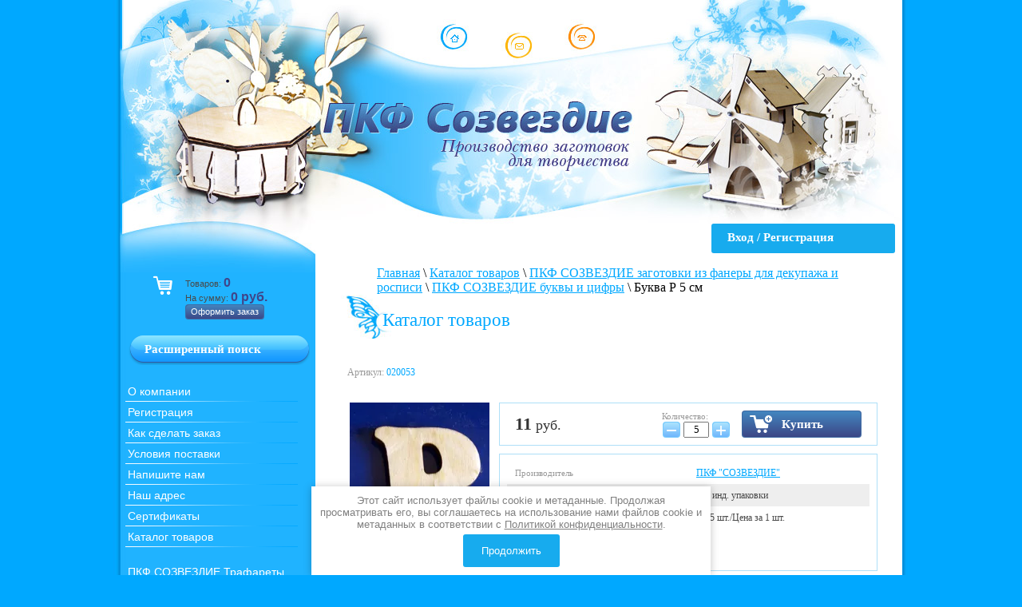

--- FILE ---
content_type: text/html; charset=utf-8
request_url: http://sozvezdie-toys.ru/internet-magazin/product/573232403
body_size: 15422
content:
<!doctype html>
<!--[if lt IE 7]> <html class="no-js lt-ie9 lt-ie8 lt-ie7" lang="ru"> <![endif]-->
<!--[if IE 7]> <html class="no-js lt-ie9 lt-ie8" lang="ru"> <![endif]-->
<!--[if IE 8]> <html class="no-js lt-ie9" lang="ru"> <![endif]-->
<!--[if gt IE 8]><!--> 
<html class="no-js" lang="ru"> <!--<![endif]-->
<head>
<meta name="robots" content="all" />
<meta http-equiv="Content-Type" content="text/html; charset=UTF-8" />
<meta name="description" content="Буква Р 5 см" />
<meta name="keywords" content="Буква Р 5 см" />
<meta name="SKYPE_TOOLBAR" content="SKYPE_TOOLBAR_PARSER_COMPATIBLE" />
<title>Буква Р 5 см</title>

<link href="/g/css/styles_articles_tpl.css" rel="stylesheet" type="text/css" />

<script type="text/javascript" src="/g/libs/jquery/1.10.2/jquery.min.js"></script>
<meta name="yandex-verification" content="fd628cb78a21231c" />
<meta name="google-site-verification" content="nSaTmzbgtHqwDV1WK86LGWL1s_6ffC5BREBgV7KnvOQ" />
<link rel='stylesheet' type='text/css' href='/shared/highslide-4.1.13/highslide.min.css'/>
<script type='text/javascript' src='/shared/highslide-4.1.13/highslide.packed.js'></script>
<script type='text/javascript'>
hs.graphicsDir = '/shared/highslide-4.1.13/graphics/';
hs.outlineType = null;
hs.showCredits = false;
hs.lang={cssDirection:'ltr',loadingText:'Загрузка...',loadingTitle:'Кликните чтобы отменить',focusTitle:'Нажмите чтобы перенести вперёд',fullExpandTitle:'Увеличить',fullExpandText:'Полноэкранный',previousText:'Предыдущий',previousTitle:'Назад (стрелка влево)',nextText:'Далее',nextTitle:'Далее (стрелка вправо)',moveTitle:'Передвинуть',moveText:'Передвинуть',closeText:'Закрыть',closeTitle:'Закрыть (Esc)',resizeTitle:'Восстановить размер',playText:'Слайд-шоу',playTitle:'Слайд-шоу (пробел)',pauseText:'Пауза',pauseTitle:'Приостановить слайд-шоу (пробел)',number:'Изображение %1/%2',restoreTitle:'Нажмите чтобы посмотреть картинку, используйте мышь для перетаскивания. Используйте клавиши вперёд и назад'};</script>

            <!-- 46b9544ffa2e5e73c3c971fe2ede35a5 -->
            <script src='/shared/s3/js/lang/ru.js'></script>
            <script src='/shared/s3/js/common.min.js'></script>
        <link rel='stylesheet' type='text/css' href='/shared/s3/css/calendar.css' />
<!--s3_require-->
<link rel="stylesheet" href="/g/basestyle/1.0.1/user/user.css" type="text/css"/>
<link rel="stylesheet" href="/g/basestyle/1.0.1/user/user.blue.css" type="text/css"/>
<script type="text/javascript" src="/g/basestyle/1.0.1/user/user.js" async></script>
<!--/s3_require-->

<script type="text/javascript">hs.transitions = ['expand', 'crossfade'];hs.outlineType = 'rounded-white';hs.fadeInOut = true;hs.dimmingOpacity = 0.75;</script>

<script src="/t/v550/images/printme.js" type="text/javascript"></script>

			
		
		
		
			<link rel="stylesheet" type="text/css" href="/g/shop2v2/default/css/theme.less.css">		
			<script type="text/javascript" src="/g/printme.js"></script>
		<script type="text/javascript" src="/g/shop2v2/default/js/tpl.js"></script>
		<script type="text/javascript" src="/g/shop2v2/default/js/baron.min.js"></script>
		
			<script type="text/javascript" src="/g/shop2v2/default/js/shop2.2.js"></script>
		
	<script type="text/javascript">shop2.init({"productRefs": {"72742603":{"individualnaa_upakovka":{"22865403":["90550203"]},"komplektacia":{"25067403":["90550203"]},"min_amount":{"5":["90550203"]}}},"apiHash": {"getPromoProducts":"0fa9387474607b0fcbce4efd3efbd39e","getSearchMatches":"8427cd96e166295f7ebb6f42610521a7","getFolderCustomFields":"1f6d67d30bca151ae0d44a8602266100","getProductListItem":"b370e019b8248a8ba1baa77142e5ccf9","cartAddItem":"bc4eb37a7ecb5c99112e04517cbe464c","cartRemoveItem":"05a820661bda35aa7b7041271a145866","cartUpdate":"9aea6a9654c6f566fbe9dc5207abd975","cartRemoveCoupon":"6d2800b49931159d67e3bd8df634290a","cartAddCoupon":"1f6ad4d95b2480a36511e4840005db6c","deliveryCalc":"4181f21de30878a9206b0268ac81a3a7","printOrder":"71df9464f7abae1ed1bf6155044e59a2","cancelOrder":"91ae8315e36e835c7cd69a9f56adf4c9","cancelOrderNotify":"af477281b01e2b0c65a809ee0f12a4f1","repeatOrder":"c8f0cfae323c8c613b229fbbccc765ed","paymentMethods":"4680fa0fb29b37f7617f7e4119dd870f","compare":"974b0b3fadbf5c323250b453a296f758"},"hash": null,"verId": 704108,"mode": "product","step": "","uri": "/internetmagazin","IMAGES_DIR": "/d/","my": {"list_picture_enlarge":true,"accessory":"\u0410\u043a\u0441\u0441\u0435\u0441\u0441\u0443\u0430\u0440\u044b","kit":"\u041a\u043e\u043c\u043f\u043b\u0435\u043a\u0442","recommend":"\u0420\u0435\u043a\u043e\u043c\u0435\u043d\u0434\u0443\u0435\u043c\u044b\u0435","similar":"\u041f\u043e\u0445\u043e\u0436\u0438\u0435","modification":"\u041c\u043e\u0434\u0438\u0444\u0438\u043a\u0430\u0446\u0438\u0438"},"shop2_cart_order_payments": 1,"cf_margin_price_enabled": 0,"maps_yandex_key":"","maps_google_key":""});</script>
<style type="text/css">.product-item-thumb {width: 190px;}.product-item-thumb .product-image, .product-item-simple .product-image {height: 190px;width: 190px;}.product-item-thumb .product-amount .amount-title {width: 94px;}.product-item-thumb .product-price {width: 140px;}.shop2-product .product-side-l {width: 180px;}.shop2-product .product-image {height: 180px;width: 180px;}.shop2-product .product-thumbnails li {width: 50px;height: 50px;}</style>

<link href="/t/v550/images/styles.css" rel="stylesheet" type="text/css" />

<script src="/t/v550/images/main.js"></script>

<!--[if lt IE 9]>
<script type="text/javascript" src="http://html5shim.googlecode.com/svn/trunk/html5.js" charset="utf-8"></script>
<![endif]-->
</head>
<body style="margin:0px; background-color:#00A8FF">
<table width="100%" border="0" cellspacing="0" cellpadding="0">
  <tr>
    <td background="/t/v550/images/left.jpg" style="background-repeat:repeat-y; background-position:right">&nbsp;</td>
    <td width="980" bgcolor="#FFFFFF"><table width="980" border="0" cellspacing="0" cellpadding="0">
      <tr>
        <td valign="top" background="/t/v550/images/picture_22.jpg"><table width="100%" border="0" cellspacing="0" cellpadding="0">
          <tr>
            <td><img src="/t/v550/images/menu_up.jpg" width="245" height="341"></td>
          </tr>
          <tr>
            <td align="left"><table width="0%" border="0" cellspacing="0" cellpadding="0">
            <tr>
            <td>
              <div id="shop2-cart-preview">
	<div class="shop2-block cart-preview">

			<p><span>Товаров:</span> <strong>0</strong></p>
			<p><span>На сумму:</span> <strong>0 руб.</strong></p>
			<div class="clear-container"></div>
			<p><a href="/internetmagazin/cart" class="order-btn">Оформить заказ</a></p>
            
		</div>
	</div>
</div><!-- Cart Preview -->                    	
	
<div class="shop2-block search-form ">
	<div class="block-title">
		<strong>Расширенный поиск</strong>
		<span>&nbsp;</span>
	</div>
	<div class="block-body">
		<form action="/internetmagazin/search" enctype="multipart/form-data">
			<input type="hidden" name="sort_by" value=""/>
			
							<div class="row">
					<div class="row-title">Цена (руб.):</div>
					<label><span>от</span>&nbsp;<input name="s[price][min]" type="text" size="5" class="small" value="" /></label>
					&nbsp;
					<label><span>до</span>&nbsp;<input name="s[price][max]" type="text" size="5" class="small" value="" /></label>
				</div>
			
							<div class="row">
					<label class="row-title" for="shop2-text">Название:</label>
					<input type="text" name="search_text" size="20" id="shop2-text"  value="" />
				</div>
			
							<div class="row">
					<label class="row-title" for="shop2-article">Артикул:</label>
					<input type="text" name="s[article]" id="shop2-article" value="" />
				</div>
			
			

			
							<div class="row">
					<div class="row-title">Выберите категорию:</div>
					<select name="s[folder_id]" id="s[folder_id]">
						<option value="">Все</option>
																																		<option value="129136203" >
									 ПКФ СОЗВЕЗДИЕ Трафареты пластиковые
								</option>
																												<option value="136683803" >
									 Чипборды
								</option>
																												<option value="22963702" >
									 Донышки для корзин
								</option>
																												<option value="53830603" >
									 ПКФ СОЗВЕЗДИЕ  заготовки из фанеры для декупажа и росписи
								</option>
																												<option value="53830803" >
									&raquo; ПКФ СОЗВЕЗДИЕ заготовки для часов
								</option>
																												<option value="53832003" >
									&raquo; ПКФ СОЗВЕЗДИЕ Шкатулки, комоды
								</option>
																												<option value="53831203" >
									&raquo; ПКФ СОЗВЕЗДИЕ чайные домики
								</option>
																												<option value="139268803" >
									&raquo; ПКФ СОЗВЕЗДИЕ Аксессуары для кухни
								</option>
																												<option value="53831403" >
									&raquo; ПКФ СОЗВЕЗДИЕ салфетницы
								</option>
																												<option value="53831603" >
									&raquo; ПКФ СОЗВЕЗДИЕ подставки под горячее
								</option>
																												<option value="53834803" >
									&raquo; ПКФ СОЗВЕЗДИЕ Доски разделочные и сувенирные
								</option>
																												<option value="53835803" >
									&raquo; ПКФ СОЗВЕЗДИЕ Полочки, подставки для кухни  (Заготовки для декупажа и росписи)
								</option>
																												<option value="53835603" >
									&raquo; ПКФ СОЗВЕЗДИЕ Подносы, корзинки, короба, ящики, конфетницы
								</option>
																												<option value="53836003" >
									&raquo; ПКФ СОЗВЕЗДИЕ Коробки для вина, бутылочницы (Заготовки для декупажа и росписи)
								</option>
																												<option value="53835203" >
									&raquo; ПКФ СОЗВЕЗДИЕ Вешалки
								</option>
																												<option value="69225203" >
									&raquo; ПКФ СОЗВЕЗДИЕ  Абажуры
								</option>
																												<option value="139193603" >
									&raquo; ПКФ СОЗВЕЗДИЕ Сборные модели
								</option>
																												<option value="139269003" >
									&raquo; Подставки под бижутерию, дамские аксессуары
								</option>
																												<option value="69225603" >
									&raquo; ПКФ СОЗВЕЗДИЕ Карандашницы, календари, канцелярские принадлежности
								</option>
																												<option value="53835003" >
									&raquo; ПКФ СОЗВЕЗДИЕ Ключницы
								</option>
																												<option value="139192003" >
									&raquo; ПКФ СОЗВЕЗДИЕ Топперы
								</option>
																												<option value="90624403" >
									&raquo; ПКФ СОЗВЕЗДИЕ Декоративные слова и надписи
								</option>
																												<option value="116875203" >
									&raquo; ПКФ СОЗВЕЗДИЕ Фоторамки
								</option>
																												<option value="139079403" >
									&raquo; ПКФ СОЗВЕЗДИЕ Коробочки, упаковка для подарков
								</option>
																												<option value="53834203" >
									&raquo; ПКФ СОЗВЕЗДИЕ панно
								</option>
																												<option value="138308003" >
									&raquo; ПКФ СОЗВЕЗДИЕ силуэты, подвески
								</option>
																												<option value="458952303" >
									&raquo;&raquo; Мыши
								</option>
																												<option value="138308203" >
									&raquo;&raquo; Кошки
								</option>
																												<option value="139119603" >
									&raquo;&raquo; Собаки
								</option>
																												<option value="138307403" >
									&raquo;&raquo; Лесные животные
								</option>
																												<option value="138307603" >
									&raquo;&raquo; Домашние животные
								</option>
																												<option value="139125203" >
									&raquo;&raquo; Лошади
								</option>
																												<option value="332994803" >
									&raquo;&raquo; Свинки
								</option>
																												<option value="139115403" >
									&raquo;&raquo; Животные Африки, Азии, Америки и др.
								</option>
																												<option value="139119803" >
									&raquo;&raquo; Обезьяны
								</option>
																												<option value="138307803" >
									&raquo;&raquo; Птицы
								</option>
																												<option value="138308603" >
									&raquo;&raquo; Рыбы, обитатели моря
								</option>
																												<option value="53833603" >
									&raquo;&raquo; Бабочки, насекомые
								</option>
																												<option value="139124803" >
									&raquo;&raquo; Динозавры
								</option>
																												<option value="138308403" >
									&raquo;&raquo; Растения, цветы, деревья
								</option>
																												<option value="53833403" >
									&raquo;&raquo; Фрукты, овощи
								</option>
																												<option value="139124003" >
									&raquo;&raquo; Дети, игрушки, аксессуары
								</option>
																												<option value="139124203" >
									&raquo;&raquo; Сказочные герои, солдатики
								</option>
																												<option value="139268603" >
									&raquo;&raquo; Таблички, бирочки
								</option>
																												<option value="139127003" >
									&raquo;&raquo; Транспорт
								</option>
																												<option value="139127203" >
									&raquo;&raquo; Домики, замки
								</option>
																												<option value="139127403" >
									&raquo;&raquo; Сердечки
								</option>
																												<option value="139129003" >
									&raquo;&raquo; Ангелы, Купидоны
								</option>
																												<option value="53836203" >
									&raquo;&raquo; Куклы-дергунчики
								</option>
																												<option value="139128603" >
									&raquo;&raquo; Геометрические фигуры
								</option>
																												<option value="139128803" >
									&raquo;&raquo; Элементы декора
								</option>
																												<option value="139129803" >
									&raquo;&raquo; Посуда, кухонные принадлежности
								</option>
																												<option value="139129203" >
									&raquo;&raquo; Музыкальные инструменты, ноты
								</option>
																												<option value="139129603" >
									&raquo;&raquo; Инструменты, садовый инвентарь
								</option>
																												<option value="139190203" >
									&raquo;&raquo; Заготовки для мобиля
								</option>
																												<option value="139128403" >
									&raquo;&raquo; Силуэты без категорий
								</option>
																												<option value="137904101" >
									&raquo;&raquo; Бычки и коровы
								</option>
																												<option value="53834003" >
									&raquo; ПКФ СОЗВЕЗДИЕ буквы и цифры
								</option>
																												<option value="122922003" >
									&raquo; ПКФ СОЗВЕЗДИЕ Заготовки к ПРАЗДНИКАМ
								</option>
																												<option value="122922203" >
									&raquo;&raquo; ПКФ СОЗВЕЗДИЕ  Заготовки к ПАСХЕ
								</option>
																												<option value="53834403" >
									&raquo;&raquo; ПКФ СОЗВЕЗДИЕ Заготовки к Новому году
								</option>
																												<option value="139874403" >
									&raquo;&raquo;&raquo; Елки
								</option>
																												<option value="139874603" >
									&raquo;&raquo;&raquo; Снежинки
								</option>
																												<option value="139874803" >
									&raquo;&raquo;&raquo; Подвески
								</option>
																												<option value="139875003" >
									&raquo;&raquo;&raquo; Силуэты
								</option>
																												<option value="139875203" >
									&raquo;&raquo;&raquo; Разное
								</option>
																												<option value="138306403" >
									&raquo;&raquo; Заготовки к свадьбе
								</option>
																												<option value="138306603" >
									&raquo;&raquo; Заготовки к дню Св. Валентина
								</option>
																												<option value="95123603" >
									&raquo; ПКФ СОЗВЕЗДИЕ Скворечники, кормушки
								</option>
																												<option value="53831803" >
									&raquo; ПКФ СОЗВЕЗДИЕ прочие заготовки
								</option>
																												<option value="53834603" >
									&raquo; ПКФ СОЗВЕЗДИЕ Заготовки из дерева
								</option>
																												<option value="125658803" >
									&raquo; Заготовки с рисунком для раскрашивания
								</option>
																												<option value="168544403" >
									&raquo; ПКФ СОЗВЕЗДИЕ Медальницы
								</option>
																												<option value="169251803" >
									&raquo; Метрики для новорожденных
								</option>
																												<option value="53830403" >
									 ПКФ СОЗВЕЗДИЕ игрушки из фанеры
								</option>
																												<option value="53832203" >
									&raquo; Магнитные азбуки
								</option>
																												<option value="53832403" >
									&raquo; Предметы игрового обихода
								</option>
																												<option value="53832603" >
									&raquo; Разное
								</option>
																												<option value="53832803" >
									&raquo; Пазлы и рамки-вкладыши
								</option>
																												<option value="53833003" >
									&raquo; Шнуровки
								</option>
																												<option value="53833203" >
									&raquo; Магнитные игры
								</option>
																												<option value="71875403" >
									&raquo; Театр на столе
								</option>
																		</select>
				</div>

				<div id="shop2_search_custom_fields"></div>
			
						<div id="shop2_search_global_fields">
				
			
			
												<div class="row">
						<div class="row-title">Упаковка:</div>
						<select name="s[individualnaa_upakovka]">
							<option value="">Все</option>
															<option value="22852603">Термоусадка</option>
															<option value="22852803">Инд. пакет</option>
															<option value="22865403">Без инд. упаковки</option>
															<option value="25067203">Инд.упаковка не предусмотрена</option>
															<option value="25067603">Без инд.пакета</option>
													</select>
					</div>
							

					
			
												<div class="row">
						<div class="row-title">Форма поставки:</div>
						<select name="s[komplektacia]">
							<option value="">Все</option>
															<option value="22853003">В собранном виде</option>
															<option value="22853203">В разобранном виде</option>
															<option value="22865603">1 элемент</option>
															<option value="22866403">в наборе</option>
															<option value="25067403">Уп.5 шт./Цена за 1 шт.</option>
													</select>
					</div>
							

												</div>
						
			
											    <div class="row">
				        <div class="row-title">Новинка:</div>
				            				            <select name="s[_flags][2]">
				            <option value="">Все</option>
				            <option value="1">да</option>
				            <option value="0">нет</option>
				        </select>
				    </div>
		    												    <div class="row">
				        <div class="row-title">Спецпредложение:</div>
				            				            <select name="s[_flags][1]">
				            <option value="">Все</option>
				            <option value="1">да</option>
				            <option value="0">нет</option>
				        </select>
				    </div>
		    							
			

							<div class="row">
					<div class="row-title">Результатов на странице:</div>
					<select name="s[products_per_page]">
																										<option value="5">5</option>
																				<option value="20">20</option>
																				<option value="35">35</option>
																				<option value="50">50</option>
																				<option value="65">65</option>
																				<option value="80">80</option>
																				<option value="95">95</option>
											</select>
				</div>
			
			<div class="clear-container"></div>
			<div class="row">
				<button type="submit" class="search-btn">Найти</button>
			</div>
		<re-captcha data-captcha="recaptcha"
     data-name="captcha"
     data-sitekey="6LcNwrMcAAAAAOCVMf8ZlES6oZipbnEgI-K9C8ld"
     data-lang="ru"
     data-rsize="invisible"
     data-type="image"
     data-theme="light"></re-captcha></form>
		<div class="clear-container"></div>
	</div>
</div><!-- Search Form -->             <ul class="left_menu">
                                        <li><a href="/" >О компании</a></li>
	           	                                <li><a href="/registraciya" >Регистрация</a></li>
	           	                                <li><a href="/novosti" >Как сделать заказ</a></li>
	           	                                <li><a href="/usloviya-postavki" >Условия поставки</a></li>
	           	                                <li><a href="/mail" >Напишите нам</a></li>
	           	                                <li><a href="/contacts" >Наш адрес</a></li>
	           	                                <li><a href="/gallery"  >Сертификаты</a></li>
	           	                                <li><a href="/internetmagazin"  >Каталог товаров</a></li>
	           	                </ul>
              <br />
             <ul class="left_menu">
                               	                                <li><a href="/internet-magazin/folder/trafarety-plastikovyye">ПКФ СОЗВЕЗДИЕ Трафареты пластиковые</a></li>
	           	                                <li><a href="/internet-magazin/folder/chipbordy">Чипборды</a></li>
	           	                                <li><a href="/internetmagazin/folder/donyshki-dlya-korzin">Донышки для корзин</a></li>
	           	                                <li><a href="/internet-magazin/folder/53824403">ПКФ СОЗВЕЗДИЕ  заготовки из фанеры для декупажа и росписи</a></li>
	           	                                <li class="sub"><a href="/internet-magazin/folder/53824603">ПКФ СОЗВЕЗДИЕ заготовки для часов</a></li>
  	           	                                <li class="sub"><a href="/internet-magazin/folder/53825803">ПКФ СОЗВЕЗДИЕ Шкатулки, комоды</a></li>
  	           	                                <li class="sub"><a href="/internet-magazin/folder/53825003">ПКФ СОЗВЕЗДИЕ чайные домики</a></li>
  	           	                                <li class="sub"><a href="/internet-magazin/folder/pkf-sozvezdiye-aksessuary-dlya-kukhni">ПКФ СОЗВЕЗДИЕ Аксессуары для кухни</a></li>
  	           	                                <li class="sub"><a href="/internet-magazin/folder/53825203">ПКФ СОЗВЕЗДИЕ салфетницы</a></li>
  	           	                                <li class="sub"><a href="/internet-magazin/folder/53825403">ПКФ СОЗВЕЗДИЕ подставки под горячее</a></li>
  	           	                                <li class="sub"><a href="/internet-magazin/folder/53828603">ПКФ СОЗВЕЗДИЕ Доски разделочные и сувенирные</a></li>
  	           	                                <li class="sub"><a href="/internet-magazin/folder/53829603">ПКФ СОЗВЕЗДИЕ Полочки, подставки для кухни  (Заготовки для декупажа и росписи)</a></li>
  	           	                                <li class="sub"><a href="/internet-magazin/folder/53829403">ПКФ СОЗВЕЗДИЕ Подносы, корзинки, короба, ящики, конфетницы</a></li>
  	           	                                <li class="sub"><a href="/internet-magazin/folder/53829803">ПКФ СОЗВЕЗДИЕ Коробки для вина, бутылочницы (Заготовки для декупажа и росписи)</a></li>
  	           	                                <li class="sub"><a href="/internet-magazin/folder/53829003">ПКФ СОЗВЕЗДИЕ Вешалки</a></li>
  	           	                                <li class="sub"><a href="/internet-magazin/folder/pkf-sozvezdie-abazhury">ПКФ СОЗВЕЗДИЕ  Абажуры</a></li>
  	           	                                <li class="sub"><a href="/internet-magazin/folder/pkf-sozvezdiye-sbornyye-modeli">ПКФ СОЗВЕЗДИЕ Сборные модели</a></li>
  	           	                                <li class="sub"><a href="/internet-magazin/folder/podstavki-pod-bizhuteriyu-damskiye-aksessuary">Подставки под бижутерию, дамские аксессуары</a></li>
  	           	                                <li class="sub"><a href="/internet-magazin/folder/pkf-sozvezdie-karandashnicy-kalendari-kancelyarskie-prinadle">ПКФ СОЗВЕЗДИЕ Карандашницы, календари, канцелярские принадлежности</a></li>
  	           	                                <li class="sub"><a href="/internet-magazin/folder/53828803">ПКФ СОЗВЕЗДИЕ Ключницы</a></li>
  	           	                                <li class="sub"><a href="/internet-magazin/folder/pkf-sozvezdiye-toppery">ПКФ СОЗВЕЗДИЕ Топперы</a></li>
  	           	                                <li class="sub"><a href="/internet-magazin/folder/dekorativnyye-slova-i-nadpisi">ПКФ СОЗВЕЗДИЕ Декоративные слова и надписи</a></li>
  	           	                                <li class="sub"><a href="/internet-magazin/folder/fotoramki">ПКФ СОЗВЕЗДИЕ Фоторамки</a></li>
  	           	                                <li class="sub"><a href="/internet-magazin/folder/korobochki-upakovka-dlya-podarkov">ПКФ СОЗВЕЗДИЕ Коробочки, упаковка для подарков</a></li>
  	           	                                <li class="sub"><a href="/internet-magazin/folder/53828003">ПКФ СОЗВЕЗДИЕ панно</a></li>
  	           	                                <li class="sub"><a href="/internet-magazin/folder/pkf-sozvezdiye-siluety">ПКФ СОЗВЕЗДИЕ силуэты, подвески</a></li>
  	           	                                <li class="sub"><a href="/internetmagazin/folder/myshi">Мыши</a></li>
  	           	                                <li class="sub"><a href="/internet-magazin/folder/koshki">Кошки</a></li>
  	           	                                <li class="sub"><a href="/internet-magazin/folder/sobaki">Собаки</a></li>
  	           	                                <li class="sub"><a href="/internet-magazin/folder/zaytsy-i-kroliki">Лесные животные</a></li>
  	           	                                <li class="sub"><a href="/internet-magazin/folder/volki">Домашние животные</a></li>
  	           	                                <li class="sub"><a href="/internet-magazin/folder/loshadi">Лошади</a></li>
  	           	                                <li class="sub"><a href="/internetmagazin/folder/svinki">Свинки</a></li>
  	           	                                <li class="sub"><a href="/internet-magazin/folder/zhivotnyye-afriki">Животные Африки, Азии, Америки и др.</a></li>
  	           	                                <li class="sub"><a href="/internet-magazin/folder/obezyany">Обезьяны</a></li>
  	           	                                <li class="sub"><a href="/internet-magazin/folder/ptitsy">Птицы</a></li>
  	           	                                <li class="sub"><a href="/internet-magazin/folder/ryby">Рыбы, обитатели моря</a></li>
  	           	                                <li class="sub"><a href="/internet-magazin/folder/53827403">Бабочки, насекомые</a></li>
  	           	                                <li class="sub"><a href="/internet-magazin/folder/dinozavry">Динозавры</a></li>
  	           	                                <li class="sub"><a href="/internet-magazin/folder/rasteniya-tsvety-derevya">Растения, цветы, деревья</a></li>
  	           	                                <li class="sub"><a href="/internet-magazin/folder/53827203">Фрукты, овощи</a></li>
  	           	                                <li class="sub"><a href="/internet-magazin/folder/deti">Дети, игрушки, аксессуары</a></li>
  	           	                                <li class="sub"><a href="/internet-magazin/folder/skazochnyye-geroi">Сказочные герои, солдатики</a></li>
  	           	                                <li class="sub"><a href="/internet-magazin/folder/tablichki-birochki">Таблички, бирочки</a></li>
  	           	                                <li class="sub"><a href="/internet-magazin/folder/transport">Транспорт</a></li>
  	           	                                <li class="sub"><a href="/internet-magazin/folder/domiki-zamki">Домики, замки</a></li>
  	           	                                <li class="sub"><a href="/internet-magazin/folder/serdechki">Сердечки</a></li>
  	           	                                <li class="sub"><a href="/internet-magazin/folder/angely-kupidony">Ангелы, Купидоны</a></li>
  	           	                                <li class="sub"><a href="/internet-magazin/folder/53830003">Куклы-дергунчики</a></li>
  	           	                                <li class="sub"><a href="/internet-magazin/folder/geometricheskiye-figury">Геометрические фигуры</a></li>
  	           	                                <li class="sub"><a href="/internet-magazin/folder/elementy-dekora">Элементы декора</a></li>
  	           	                                <li class="sub"><a href="/internet-magazin/folder/posuda">Посуда, кухонные принадлежности</a></li>
  	           	                                <li class="sub"><a href="/internet-magazin/folder/muzykalnyye-instrumenty-noty">Музыкальные инструменты, ноты</a></li>
  	           	                                <li class="sub"><a href="/internet-magazin/folder/instrumenty-sadovyy-inventar">Инструменты, садовый инвентарь</a></li>
  	           	                                <li class="sub"><a href="/internet-magazin/folder/zagotovki-dlya-mobilya">Заготовки для мобиля</a></li>
  	           	                                <li class="sub"><a href="/internet-magazin/folder/siluety-bez-kategoriy">Силуэты без категорий</a></li>
  	           	                                <li class="sub"><a href="/internetmagazin/folder/bychki-i-korovy">Бычки и коровы</a></li>
  	           	                                <li class="sub"><a href="/internet-magazin/folder/53827803">ПКФ СОЗВЕЗДИЕ буквы и цифры</a></li>
  	           	                                <li class="sub"><a href="/internet-magazin/folder/zagotovki-k-paskhe">ПКФ СОЗВЕЗДИЕ Заготовки к ПРАЗДНИКАМ</a></li>
  	           	                                <li class="sub"><a href="/internet-magazin/folder/pkf-sozvezdiye-zagotovki-k-paskhe">ПКФ СОЗВЕЗДИЕ  Заготовки к ПАСХЕ</a></li>
  	           	                                <li class="sub"><a href="/internet-magazin/folder/53828203">ПКФ СОЗВЕЗДИЕ Заготовки к Новому году</a></li>
  	           	                                <li class="sub"><a href="/internet-magazin/folder/yelki">Елки</a></li>
  	           	                                <li class="sub"><a href="/internet-magazin/folder/snezhinki">Снежинки</a></li>
  	           	                                <li class="sub"><a href="/internet-magazin/folder/podveski">Подвески</a></li>
  	           	                                <li class="sub"><a href="/internet-magazin/folder/siluety">Силуэты</a></li>
  	           	                                <li class="sub"><a href="/internet-magazin/folder/raznoye">Разное</a></li>
  	           	                                <li class="sub"><a href="/internet-magazin/folder/zagotovki-k-svadbe">Заготовки к свадьбе</a></li>
  	           	                                <li class="sub"><a href="/internet-magazin/folder/zagotovki-k-dnyu-sv-valentina">Заготовки к дню Св. Валентина</a></li>
  	           	                                <li class="sub"><a href="/internet-magazin/folder/skvorechniki">ПКФ СОЗВЕЗДИЕ Скворечники, кормушки</a></li>
  	           	                                <li class="sub"><a href="/internet-magazin/folder/53825603">ПКФ СОЗВЕЗДИЕ прочие заготовки</a></li>
  	           	                                <li class="sub"><a href="/internet-magazin/folder/53828403">ПКФ СОЗВЕЗДИЕ Заготовки из дерева</a></li>
  	           	                                <li class="sub"><a href="/internet-magazin/folder/zagotovki-s-risunkom-dlya-raskrashivaniya-1">Заготовки с рисунком для раскрашивания</a></li>
  	           	                                <li class="sub"><a href="/internetmagazin/folder/pkf-sozvezdiye-medalnitsy">ПКФ СОЗВЕЗДИЕ Медальницы</a></li>
  	           	                                <li class="sub"><a href="/internetmagazin/folder/metriki-dlya-novorozhdennykh">Метрики для новорожденных</a></li>
  	           	                                <li><a href="/internet-magazin/folder/53824203">ПКФ СОЗВЕЗДИЕ игрушки из фанеры</a></li>
	           	                                <li class="sub"><a href="/internet-magazin/folder/53826003">Магнитные азбуки</a></li>
  	           	                                <li class="sub"><a href="/internet-magazin/folder/53826203">Предметы игрового обихода</a></li>
  	           	                                <li class="sub"><a href="/internet-magazin/folder/53826403">Разное</a></li>
  	           	                                <li class="sub"><a href="/internet-magazin/folder/53826603">Пазлы и рамки-вкладыши</a></li>
  	           	                                <li class="sub"><a href="/internet-magazin/folder/53826803">Шнуровки</a></li>
  	           	                                <li class="sub"><a href="/internet-magazin/folder/53827003">Магнитные игры</a></li>
  	           	                                <li class="sub"><a href="/internet-magazin/folder/teatr-na-stole">Театр на столе</a></li>
  	           	                </ul>
            </td>
              </tr>
            </table></td>
          </tr>
          <tr>
            <td>&nbsp;</td>
          </tr>
          <tr>
            <td align="center" class="small"><!--LiveInternet counter--><script type="text/javascript"><!--
document.write("<a href='http://www.liveinternet.ru/click' "+
"target=_blank><img src='http://counter.yadro.ru/hit?t11.10;r"+
escape(document.referrer)+((typeof(screen)=="undefined")?"":
";s"+screen.width+"*"+screen.height+"*"+(screen.colorDepth?
screen.colorDepth:screen.pixelDepth))+";u"+escape(document.URL)+
";"+Math.random()+
"' alt='' title='LiveInternet: показано число просмотров за 24"+
" часа, посетителей за 24 часа и за сегодня' "+
"border=0 width=88 height=31><\/a>")//--></script><!--/LiveInternet-->


<!-- begin of Top100 code -->
<a href="http://top100.rambler.ru/top100/"><img src="http://counter.rambler.ru/top100.cnt?1438506" alt="" width="1" height="1" border="0" /></a>
<!-- end of Top100 code -->

<!-- begin of Top100 logo -->
<a href="http://top100.rambler.ru/top100/"><img src="http://top100-images.rambler.ru/top100/banner-88x31-rambler-blue3.gif" alt="Rambler's Top100" width="88" height="31" border="0" /></a>
<!-- end of Top100 logo -->


<!--Rating@Mail.ru COUNTER--><script language="JavaScript" type="text/javascript"><!--
d=document;var a='';a+=';r='+escape(d.referrer)
js=10//--></script><script language="JavaScript1.1" type="text/javascript"><!--
a+=';j='+navigator.javaEnabled()
js=11//--></script><script language="JavaScript1.2" type="text/javascript"><!--
s=screen;a+=';s='+s.width+'*'+s.height
a+=';d='+(s.colorDepth?s.colorDepth:s.pixelDepth)
js=12//--></script><script language="JavaScript1.3" type="text/javascript"><!--
js=13//--></script><script language="JavaScript" type="text/javascript"><!--
d.write('<a href="http://top.mail.ru/jump?from=1450444"'+
' target="_top"><img src="http://d1.c2.b6.a1.top.list.ru/counter'+
'?id=1450444;t=77;js='+js+a+';rand='+Math.random()+
'" alt="Рейтинг@Mail.ru"'+' border="0" height="31" width="38"/><\/a>')
if(11<js)d.write('<'+'!-- ')//--></script><noscript><a
target="_top" href="http://top.mail.ru/jump?from=1450444"><img
src="http://d1.c2.b6.a1.top.list.ru/counter?js=na;id=1450444;t=77"
border="0" height="31" width="38"
alt="Рейтинг@Mail.ru"/></a></noscript><script language="JavaScript" type="text/javascript"><!--
if(11<js)d.write('--'+'>')//--></script><!--/COUNTER-->
<!--__INFO2026-01-13 01:05:08INFO__-->
</td>
              
          
            
          </tr>
          <tr>
            <td>
            
                          
            
            </td>
          </tr>
        </table></td>
        <td width="100%" rowspan="2" valign="top" ><table width="734" border="0" cellspacing="0" cellpadding="0">
          <tr>
            <td><img src="/t/v550/images/pic1.jpg" width="272" height="280" border="0" usemap="#Map"></td>
            <td><img src="/t/v550/images/pic2.jpg" width="261" height="280" border="0" usemap="#Map2"></td>
            <td>
              <div style="position:relative">
				<div class="shop2-block login-form ">
	<div class="block-title">
		<strong>Вход / Регистрация</strong>
		<span>&nbsp;</span>
	</div>
	<div class="block-body">
					<form method="post" action="/registraciya">
				<input type="hidden" name="mode" value="login" />
				<div class="row">
					<label for="login">Логин или e-mail:</label>
					<label class="field text"><input type="text" name="login" id="login" tabindex="1" value="" /></label>
				</div>
				<div class="row">
					<label for="password">Пароль:</label>
					<button type="submit" class="signin-btn" tabindex="3">Войти</button>
					<label class="field password"><input type="password" name="password" id="password" tabindex="2" value="" /></label>
				</div>
			<re-captcha data-captcha="recaptcha"
     data-name="captcha"
     data-sitekey="6LcNwrMcAAAAAOCVMf8ZlES6oZipbnEgI-K9C8ld"
     data-lang="ru"
     data-rsize="invisible"
     data-type="image"
     data-theme="light"></re-captcha></form>
			<div class="clear-container"></div>
			<p>
				<a href="/registraciya/register" class="register">Регистрация</a>
				<a href="/registraciya/forgot_password">Забыли пароль?</a>
			</p>
						<div class="g-auth__row g-auth__social-min">
								



				
						<div class="g-form-field__title"><b>Также Вы можете войти через:</b></div>
			<div class="g-social">
																												<div class="g-social__row">
								<a href="/users/hauth/start/vkontakte?return_url=/internet-magazin/product/573232403" class="g-social__item g-social__item--vk-large" rel="nofollow">Vkontakte</a>
							</div>
																
			</div>
			
		
	
			<div class="g-auth__personal-note">
									
			
							Я выражаю&nbsp;<a href="/registraciya/agreement" target="_blank">согласие на передачу и обработку персональных данных</a>&nbsp;в соответствии с&nbsp;<a href="/politika-konfidencialnosti" target="_blank">Политикой конфиденциальности</a>
					</div>
				</div>
						</div>
</div>              </div>
              <img src="/t/v550/images/pic3.jpg" width="202" height="280">
            </td>
          </tr>
        </table>
          <table width="734" border="0" cellspacing="0" cellpadding="0" background="/t/v550/images/page.jpg" style="background-repeat:no-repeat; background-position:right top">
            <tr>
              <td height="70" valign="bottom">
              	
<div class="page-path" data-url="/internetmagazin"><a href="/"><span>Главная</span></a> \ <a href="/internetmagazin"><span>Каталог товаров</span></a> \ <a href="/internet-magazin/folder/53824403"><span>ПКФ СОЗВЕЗДИЕ  заготовки из фанеры для декупажа и росписи</span></a> \ <a href="/internet-magazin/folder/53827803"><span>ПКФ СОЗВЕЗДИЕ буквы и цифры</span></a> \ <span>Буква Р 5 см</span></div>              	<h1 class="tema" style="background:url(/t/v550/images/page_bg.jpg) left -11px no-repeat">Каталог товаров</h1></td>
            </tr>
            <tr>
              <td height="400" valign="top" class="body">
                <div><!--<p><span style="font-family: 'arial black', 'avant garde'; color: #000080; background-color: #ffffff; font-size: 12pt;" data-mce-mark="1"></span></p>
<table align="left" border="0" class="table0" style="width: 564px; height: 141px;">
<tbody>
<tr>
<td style="text-align: justify;"><strong style="text-align: justify;"><span style="font-family: 'arial black', 'avant garde'; color: #ff0000; background-color: #ffffff; font-size: 12pt;" data-mce-mark="1"><strong><span style="font-family: 'arial black', 'avant garde'; background-color: #ffffff; font-size: 12pt;" data-mce-mark="1"><span style="font-family: 'arial black', 'avant garde'; background-color: #ffffff; font-size: 12pt;" data-mce-mark="1">Внимание! Если по каким-либо причинам Вам не удается сформировать заказ на сайте, сообщайте нам об этом по электронной почте. Для оформления заказа мы вышлем Вам прайс-лист. Технические неполадки устраняются. Приносим свои извинения.</span></span></strong></span></strong></td>
</tr>
</tbody>
</table>--><br clear="all"></div>	
	<div class="shop2-cookies-disabled shop2-warning hide"></div>
	
	
	
		
							
			
							
			
							
			
		
					

	
					
	
	
					<div class="shop2-product-article"><span>Артикул:</span> 020053</div>
	
	

<script>
	shop2.queue.amount = function() {

	var $document = $(document);

	function validate(input) {
		var kind = input.data('kind'),
			max = input.data('max'),
			val = Number(input.val()),
			amount = 0,
			available;

		if (kind && max > 0) {
			$('input[data-kind=' + kind + ']').each(function() {
				amount += Number(this.value);
			});

			if (amount > max) {
				available = max - amount + val;
				input.val(available);
				shop2.msg(_s3Lang.JS_AVAILABLE_ONLY + ' ' + available, input);
			}
		}
	}

	$document.on('click', '.amount-minus', function() {
		var $this = $(this),
			text = $this.siblings('input:text'),
			value = text.getVal(),
			min = parseInt(text.attr('data-min'));

		if (value) {
			value = value[0];
		}
		value -= min;
		value = value.toFixed(5) - 0;

		if (value <= min) {
			value = min;
		}

		text.val(value);
		text.trigger('keyup');
	});

	$document.on('click', '.amount-plus', function() {

		var $this = $(this),
			text = $this.siblings('input:text'),
			value = text.getVal(),
			min = parseInt(text.attr('data-min'));

		if (value) {
			value = value[0];
		}

		value += min;
		value = value.toFixed(5) - 0;

		text.val(value);
		text.trigger('keyup');

	});
}
$(function(){
	$('.shop2-product-btn').on('click', function() {
		var $this = $(this).parents('form').find('[name="amount"]'),
			min = parseInt($this.attr('data-min')),
			val = parseInt($this.val()),
			result = Math.round(val/min)*min,
			max = parseInt($this.attr('data-max')),
			x = val%min;
		// console.log(x)
		if(x!=0){
			$(this).parents('form').next('.popup-wrapper').addClass('opened');

			
			$('.but1').on('click', function(event) {
				event.preventDefault();
				$('.popup-wrapper').removeClass('opened');
				if(max&&result>max){
					result = max;
				} else {
					result = Math.ceil(val/min) * min;
				}
				$this.val(result);
			});
			
			$('.popup-close').on('click', function(event) {
				event.preventDefault();
				$('.popup-wrapper').removeClass('opened');
			});
			
			
			$( ".shop2-product-amount input" ).change(function(event) {
			 	$('.shop2-product-btn').removeAttr("disabled","disabled").removeClass('dis');
				$('.red-op').removeClass('red');
			});

			$('.amount-minus, .amount-plus').on('click', function(event) {
				event.preventDefault();
				$('.shop2-product-btn').removeAttr("disabled","disabled").removeClass('dis');
				$('.red-op').removeClass('red');
			});
			
			$('.but2').on('click', function(event) {
				event.preventDefault();
				$('.shop2-product-btn').attr("disabled","disabled").addClass('dis');
				$('.popup-wrapper').removeClass('opened');
				$('.red-op').addClass('red');
			});
			return false;
		}
	});
});

$(document).on('click','.popup-form, .shop2-product-btn', function(event) {
	event.preventDefault();
	if ( $(event.target).closest('.popup-form, .shop2-product-btn').length ) return;
    $('.popup-wrapper').removeClass('opened');
});
</script>


<form
	method="post"
	action="/internetmagazin?mode=cart&amp;action=add"
	accept-charset="utf-8"
	class="shop2-product wrap">

	<input type="hidden" name="kind_id" value="90550203"/>
	<input type="hidden" name="product_id" value="72742603"/>
	<input type="hidden" name="meta" value='{&quot;individualnaa_upakovka&quot;:&quot;22865403&quot;,&quot;komplektacia&quot;:&quot;25067403&quot;,&quot;min_amount&quot;:&quot;5&quot;}'/>

	<div class="product-side-l">
				<div class="product-image">
						<a href="/d/dsc05627.jpg">
				<img src="/thumb/2/K3glGgduOtvEbkfauGJxfQ/180r180/d/dsc05627.jpg" alt="Буква Р 5 см" title="Буква Р 5 см" />
			</a>
			<div class="verticalMiddle"></div>
								</div>
		
			
	
	<div class="tpl-rating-block">Рейтинг:<div class="tpl-stars"><div class="tpl-rating" style="width: 0%;"></div></div>(0 голосов)</div>

		</div>
	<div class="product-side-r">

					<div class="form-add">
				<div class="product-price">
						
						<div class="price-current">
		<strong>11</strong> руб.			</div>
				</div>

				
	<div class="product-amount">
					<div class="amount-title">Количество:</div>
							<div class="shop2-product-amount">
				<button type="button" class="amount-minus">&#8722;</button><input type="text" data-min="5" name="amount" maxlength="4" value="5" /><button type="button" class="amount-plus">&#43;</button>
			</div>
			</div>

				
			<button class="shop2-product-btn type-3 buy" type="submit">
			<span>Купить</span>
		</button>
	

<input type="hidden" value="Буква Р 5 см" name="product_name" />
<input type="hidden" value="http://sozvezdie-toys.ru/internet-magazin/product/573232403" name="product_link" />			</div>
			
		

					<div class="product-details">
				

 
		
		
			<table class="shop2-product-options"><tr class="even"><th>Производитель</th><td><a href="/internet-magazin/vendor/4839603">ПКФ "СОЗВЕЗДИЕ"</a></td></tr><tr class="odd type-select red-op"><th>Упаковка</th><td>Без инд. упаковки</td></tr><tr class="even type-select "><th>Форма поставки</th><td>Уп.5 шт./Цена за 1 шт.</td></tr></table>
	
									<div class="yashare">
						<script type="text/javascript" src="http://yandex.st/share/share.js" charset="utf-8"></script>
						
						<style type="text/css">
							div.yashare span.b-share a.b-share__handle img,
							div.yashare span.b-share a.b-share__handle span {
								background-image: url("http://yandex.st/share/static/b-share-icon.png");
							}
						</style>
						
						<span class="yashare-header">поделиться</span>
						<div class="yashare-auto-init" data-yashareL10n="ru" data-yashareType="none" data-yashareQuickServices="vkontakte,facebook,twitter,odnoklassniki,moimir,gplus" data-yashareImage="http://sozvezdie-toys.ru/d/dsc05627.jpg"></div>
					</div>
								<div class="shop2-clear-container"></div>
			</div>
			</div>
	<div class="shop2-clear-container"></div>
<re-captcha data-captcha="recaptcha"
     data-name="captcha"
     data-sitekey="6LcNwrMcAAAAAOCVMf8ZlES6oZipbnEgI-K9C8ld"
     data-lang="ru"
     data-rsize="invisible"
     data-type="image"
     data-theme="light"></re-captcha></form><!-- Product -->


<div class="popup-wrapper">
	<div class="popup-inner">
		<div class="popup-form">
			<div class="popup-close">Close</div>
			<div class="popup-include"></div>
			
			<button class="but1">Да</button>
			<button class="but2">Нет</button>
		</div>
	</div>
</div>	

	




	

<div class="comments">
	
	
	
					<div class="tpl-block-header">Авторизуйтесь, чтобы оставить комментарий</div>
			<form method="post" class="tpl-form tpl-auth" action="/registraciya/login">
		
	<div class="tpl-left">
		<div class="tpl-field">
			<div class="tpl-title">Введите Ваш e-mail:</div>
			<div class="tpl-value">
				<input type="text" name="login" value="" />
			</div>
		</div>

		<div class="tpl-field">
			<div class="tpl-title">Введите Ваш пароль:</div>
			<div class="tpl-value clearfix">
			<input class="pull-left" type="password" name="password" />
			<button class="tpl-button pull-right" type="submit">Войти</button>
			</div>
		</div>

		<div class="tpl-field">
			<label class="tpl-title">
			<input type="checkbox" onclick="this.value=(this.value=='0'?'1':'0');" value="0" name="remember" />
				Запомнить меня
			</label>
		</div>
		
					<div class="tpl-field">
				<a href="/registraciya/register">Регистрация</a>
			</div>
			</div>

	<div class="tpl-right">
		<div class="tpl-field">
			Если Вы уже зарегистрированы на нашем сайте, но забыли пароль или Вам не пришло письмо подтверждения, воспользуйтесь формой восстановления пароля.
		</div>
		
		<div class="tpl-field">
			<a class="tpl-button" href="/registraciya/forgot_password">Восстановить пароль</a>
		</div>
	</div>
	<div class="clear"></div>
<re-captcha data-captcha="recaptcha"
     data-name="captcha"
     data-sitekey="6LcNwrMcAAAAAOCVMf8ZlES6oZipbnEgI-K9C8ld"
     data-lang="ru"
     data-rsize="invisible"
     data-type="image"
     data-theme="light"></re-captcha></form>		
	</div>

		<p><a href="javascript:shop2.back()" class="shop2-btn shop2-btn-back">Назад</a></p>

	


	
	</td>
            </tr>
          </table></td>
      </tr>
      <tr>
        <td valign="bottom" background="/t/v550/images/picture_22.jpg"><img src="/t/v550/images/left_pic.jpg" width="245" height="354"></td>
      </tr>
    </table>
    <table width="980" border="0" cellspacing="0" cellpadding="0">
  <tr>
    <td><img src="/t/v550/images/down.jpg" width="389" height="113"></td>
    <td width="100%" background="/t/v550/images/down2.jpg" style="background-repeat:no-repeat; background-position:0 0; padding-top:20px"><table width="0%" border="0" cellspacing="0" cellpadding="0">
      <tr>
       <td width="60"><img src="/t/v550/images/mega.gif" width="52" height="40"></td>
        <td align="right"><span class="copyright">&copy; 2008 ООО ПКФ Созвездие
        <br><a class="privacy_policy" href="/politika-konfidencialnosti">Политика конфиденциальности</a><br>
 <span style='font-size:14px;' class='copyright'><!--noindex--><span style="text-decoration:underline; cursor: pointer;" onclick="javascript:window.open('https://megagr'+'oup.ru/?utm_referrer='+location.hostname)" class="copyright">Мегагрупп.ру</span> <!--/noindex--><!--/noindex--></span></span></td>
      </tr>
      
    </table></td>
  </tr>
</table>

    </td>
    <td background="/t/v550/images/right.jpg" bgcolor="#00A8FF" style="background-repeat:repeat-y; background-position:0">&nbsp;</td>
  </tr>
</table>


<map name="Map"><area shape="circle" coords="175,45,16" href="/" alt="О Компании">
<area shape="circle" coords="252,59,15" href="/mail" alt="Напишите Нам">
</map>
<map name="Map2"><area shape="circle" coords="62,47,15" href="/contacts" alt="Контакты">
</map>
<link rel="stylesheet" href="/t/v550/images/css/ors_privacy.scss.css">
<script src="/t/v550/images/js/ors_privacy.js"></script>

<div class="cookies-warning cookies-block-js">
	<div class="cookies-warning__body">
		Этот сайт использует файлы cookie и метаданные. 
Продолжая просматривать его, вы соглашаетесь на использование нами файлов cookie и метаданных в соответствии 
с <a target="_blank" href="/politika-konfidencialnosti">Политикой конфиденциальности</a>. <br>
		<div class="cookies-warning__close gr-button-5 cookies-close-js">
			Продолжить
		</div>
	</div>
</div>
<!-- assets.bottom -->
<!-- </noscript></script></style> -->
<script src="/my/s3/js/site.min.js?1766735747" ></script>
<script src="/my/s3/js/site/defender.min.js?1766735747" ></script>
<script >/*<![CDATA[*/
var megacounter_key="5b98721ec3bd27d2989af04b4176e927";
(function(d){
    var s = d.createElement("script");
    s.src = "//counter.megagroup.ru/loader.js?"+new Date().getTime();
    s.async = true;
    d.getElementsByTagName("head")[0].appendChild(s);
})(document);
/*]]>*/</script>
<script >/*<![CDATA[*/
$ite.start({"sid":33750,"vid":704108,"aid":43853,"stid":1,"cp":21,"active":true,"domain":"sozvezdie-toys.ru","lang":"ru","trusted":false,"debug":false,"captcha":3,"onetap":[{"provider":"vkontakte","provider_id":"51958806","code_verifier":"MMQVDNwjNDhT2TEDT3TlYzlJEAY1zlmOYUkZMNTNN42"}]});
/*]]>*/</script>
<!-- /assets.bottom -->
</body>
</html>

--- FILE ---
content_type: text/css
request_url: http://sozvezdie-toys.ru/t/v550/images/styles.css
body_size: 5857
content:
a {
	color: #00A8FF;
	text-decoration: none
}
a:hover {
	color: #00A8FF;
	text-decoration:underline
}
.b {
	color: #FFFFFF;
	text-decoration: none
}
.b:hover {
	color: #FFFFFF;
	text-decoration:underline
}
a.mnu:hover {
	color: #ffffff;
	text-decoration:underline
}
a.mnu {
	color: #ffffff;
	text-decoration: none
}
a.mnu2:hover {
	color: #0092F0;
	text-decoration:underline
}
a.mnu2 {
	color: #0092F0;
	text-decoration: none
}
a.menu1:hover {
	font-family: Arial;
	font-size: 10px;
	color: #000000;
	text-transform:uppercase;
	text-decoration:none;
}
a.menu1 {
	font-family: Arial;
	font-size: 10px;
	color: #003399;
	text-transform:uppercase;
	text-decoration: none;
	padding: 0 10 0 10;
	margin-top: 25px;
}
h1 {
	font-size: 16px;
	font-family: verdana;
}
h2 {
	font-size: 14px;
	font-family: verdana;
}
h3 {
	font-size: 12px;
	font-family: verdana;
}
h4 {
	font-size: 11px;
	font-family: verdana;
}
h5 {
	font-size: 11px;
	font-family: verdana;
}
.tdtem {
	background-color:#1a66a2;
	border-right:1px solid #FFFFFF
}
h1.tema {
	color: #00A8FF;
	font-family: Tahoma;
	font-size: 23px;
	font-weight: normal;
	margin: 0px;
	padding-left: 84px;
	padding-bottom: 10px;
	padding-top: 19px;
}



.body {
	font-family: Tahoma;
	font-size: 12px;
	color: #00A8FF;
	text-align: justify;
	padding:10px 30px 40px 40px
}
.menu {
	font-family: Tahoma;
	font-size: 15px;
	color: #FFFFFF;
	padding: 2px 10px 2px 10px;
	
}
.menu2 {
	font-family: Tahoma;
	font-size: 12px;
	color: #FFFFFF;
	font-weight:bold;
	padding: 1px 20px 1px 5px;
	text-transform:uppercase;
}
.menu_small {
	font-size: 10px;
	font-family: Verdana;
	color: #E1E1E1;
	padding: 0 10 0 10
}
span.copyright {
	font-family: Tahoma;
	font-size: 13px;
	color: #ffffff;
}
span.copyright a {
	color: #ffffff;
}
.tel2 {
	font-family: Verdana;
	font-size: 13px;
	color: #535353;
	padding-left:20px;
	margin:0px
}
.small {
	font-family: Verdana;
	font-size: 7pt;
	color: #808080;
}
.name {
	font-family: Arial;
	text-transform: uppercase;
	font-size: 10pt;
	color: #000000;
	font-weight: bold
}
table.table1 {
	font-size:8pt;
	border-collapse: collapse;
	font-family: verdana;
	color: #000000;
}
table.table1 td {
	padding: 4px;
	border: 1px solid #000000
}
table.table0 {
	font-size:8pt;
	border-collapse: collapse;
	font-family: verdana;
	color: #000000;
}
table.table0 td {
	padding: 4px;
	border-width: 0px;
}

/*M.A*/

ul.left_menu { 
	margin:0; 
	padding:0; 
	list-style:none;
	width:230px;
 }
ul.left_menu li {	
	font-size:0; 
	line-height:0;
	
 }
ul.left_menu li a {
	text-decoration:none; 
	display:block;
	color:#fff;
	font:normal 14px Arial, Helvetica, sans-serif;
	padding:5px 0 5px 10px;
	background:url(line.jpg) no-repeat 7px 100%;
 }
 ul.left_menu li a:hover {color:#fff;text-decoration:none; }
 
 ul.left_menu li.sub a {background:none;padding:5px 0 5px 15px;}
  ul.left_menu li.sub a:hover {color:#fff;text-decoration:underline;}
  
div.search{
	margin:15px 0 0 5px;
	padding:0;
	background:url(bg_search.png) no-repeat 0 0;
	height:33px;
	width:227px;
}
div.search form{
	margin:0;
	padding:0;
}
div.search .text{
	float:left;
	font:normal 11px/33px Arial, Helvetica, sans-serif;
	padding:0 4px 0 10px;
	height:33px;
	background:none;
	border:none;
	width:154px;
	color:#555555;
}
div.search .submit{
	background:none;
	border:none;
	width:70px;
	height:33px;
	cursor:pointer;
}


.shop2-block {
margin:20px -11px 20px 11px;
width:230px;
-webkit-border-radius:3px;
-moz-border-radius:3px;
border-radius:3px;
text-align:left;
}
.shop2-block:first-child { margin-top:0; }
.shop2-block .block-title {
-webkit-border-radius:3px;
-moz-border-radius:3px;
border-radius:3px;
min-height:37px;
position:relative;
cursor:pointer;
}
.shop2-block .block-title span, .shop2-block .block-title strong { display:block; }
.shop2-block .block-title span {
position:absolute;
top:13px;
right:20px;
line-height:0;
font-size:0;
width:12px;
height:12px;

}
.shop2-block .block-title strong {
padding:9px 42px 9px 20px;
font-size:15px;
}
.shop2-block .block-title strong::-moz-selection {
background:none;
text-shadow:none;
}
.shop2-block .block-title strong::selection {
background:none;
text-shadow:none;
}
.shop2-block .block-body {
padding:20px;
display:none;
}
.shop2-block.opened .block-body { display:block; }
.shop2-block.login-form { background-color:#eee; position:absolute; top:280px; right:20px;}
.shop2-block.login-form input[type="text"], .shop2-block.login-form input[type="password"] {
background:none transparent;
vertical-align:top;
border:none;
padding:0;
margin:0;
font-size:13px;
font-family:inherit;
}
.shop2-block.login-form .block-title {
background-color:#17abee;
color:#fff;
}
.shop2-block.login-form .block-title span { background-position:0 0; }
.shop2-block.login-form.opened .block-title span { background-position:0 -47px; }
.shop2-block.login-form .block-body {
font-size:12px;
padding:14px 20px;
background-color:#eee;
}
.shop2-block.login-form .block-body a, .shop2-block.login-form .block-body span, .shop2-block.login-form .block-body strong {
display:inline-block;
vertical-align:middle;
padding:0 1px;
}
.shop2-block.login-form .block-body p, .shop2-block.login-form .block-body div.row { margin:6px 0; }
.shop2-block.login-form .block-body div.row {
overflow:hidden;
font-size:13px;
}
.shop2-block.login-form .block-body label {
display:block;
padding:0 1px;
}
.shop2-block.login-form .block-body label.field {
background:#fff url(../icons-user.png) no-repeat;
border:1px solid #cecece;
-webkit-border-radius:3px;
-moz-border-radius:3px;
border-radius:3px;
padding:0 6px 0 24px;
overflow:hidden;
height:23px;
}
.shop2-block.login-form .block-body label.field input {
width:100%;
padding:4px 0 3px;
}
.shop2-block.login-form .block-body label.field.text { background-position:6px -26px; }
.shop2-block.login-form .block-body label.field.password { background-position:6px -58px; }
.shop2-block.login-form .block-body .signin-btn {
float:right;
display:inline;
border:none;
cursor:pointer;
padding:4px 8px;
margin:0 0 0 10px;
font-family:Arial, Helvetica, sans-serif;
font-size:13px;
color:#333333;
background-color:#eeeeee;
background-image:-moz-linear-gradient(top,#f8f8f8,#dfdfdf);
background-image:-webkit-gradient(linear,0 0,0 100%,from(#f8f8f8),to(#dfdfdf));
background-image:-webkit-linear-gradient(top,#f8f8f8,#dfdfdf);
background-image:-o-linear-gradient(top,#f8f8f8,#dfdfdf);
background-image:linear-gradient(to bottom,#f8f8f8,#dfdfdf);
background-repeat:repeat-x;
filter:progid:DXImageTransform.Microsoft.gradient(startColorstr='#f8f8f8', endColorstr='#dfdfdf', GradientType=0);
-webkit-box-shadow:#ccc 1px 1px 0 inset, #ccc -1px -1px 0 inset, #ccc -1px 1px 0 inset, #ccc 1px -1px 0 inset;
-moz-box-shadow:#ccc 1px 1px 0 inset, #ccc -1px -1px 0 inset, #ccc -1px 1px 0 inset, #ccc 1px -1px 0 inset;
box-shadow:#ccc 1px 1px 0 inset, #ccc -1px -1px 0 inset, #ccc -1px 1px 0 inset, #ccc 1px -1px 0 inset;
-webkit-border-radius:4px;
-moz-border-radius:4px;
border-radius:4px;
}
.shop2-block.login-form .block-body .signin-btn:hover {
background-color:#f6f6f6;
background-image:-moz-linear-gradient(top,#fbfbfb,#efefef);
background-image:-webkit-gradient(linear,0 0,0 100%,from(#fbfbfb),to(#efefef));
background-image:-webkit-linear-gradient(top,#fbfbfb,#efefef);
background-image:-o-linear-gradient(top,#fbfbfb,#efefef);
background-image:linear-gradient(to bottom,#fbfbfb,#efefef);
background-repeat:repeat-x;
filter:progid:DXImageTransform.Microsoft.gradient(startColorstr='#fbfbfb', endColorstr='#efefef', GradientType=0);
}
.shop2-block.login-form .block-body .signin-btn:active {
background-color:#e6e6e6;
background-image:-moz-linear-gradient(top,#dedede,#f1f1f1);
background-image:-webkit-gradient(linear,0 0,0 100%,from(#dedede),to(#f1f1f1));
background-image:-webkit-linear-gradient(top,#dedede,#f1f1f1);
background-image:-o-linear-gradient(top,#dedede,#f1f1f1);
background-image:linear-gradient(to bottom,#dedede,#f1f1f1);
background-repeat:repeat-x;
filter:progid:DXImageTransform.Microsoft.gradient(startColorstr='#dedede', endColorstr='#f1f1f1', GradientType=0);
-webkit-box-shadow:rgba(0,0,0,0.2) 0 1px 1px 0 inset;
-moz-box-shadow:rgba(0,0,0,0.2) 0 1px 1px 0 inset;
box-shadow:rgba(0,0,0,0.2) 0 1px 1px 0 inset;
}
.shop2-block.login-form .block-body .user-name {
font-size:14px;
color:#333333;
margin-right:10px;
min-width:74px;
}
.shop2-block.login-form .block-body .settings {
line-height:0;
font-size:0;
width:12px;
height:12px;
background:url(../icons-user.png) 0 0 no-repeat;
text-decoration:none;
}
.shop2-block.login-form .block-body .register {
color:#eb3c3c;
margin-right:4px;
}
.shop2-block.login-form .block-body .my-orders {
margin-right:10px;
min-width:74px;
}
#shop2-cart-preview{margin-left: 30px;}
.shop2-block.cart-preview {
background:url(cart.png) left top no-repeat;
padding-left:41px;
color:#4a4a4a;
width:174px;
font:11px arial, helvetica, sans-serif;
}
.shop2-block.cart-preview .block-title {
background-color:#ff5003;
color:#fff;
}
.shop2-block.cart-preview .block-title span { background-position:0 0; }
.shop2-block.cart-preview.opened .block-title span { background-position:0 -47px; }
.shop2-block.cart-preview .block-body {
font-size:12px;
padding:10px 20px 14px;
cursor:default;
}
.shop2-block.cart-preview .block-body p { margin:6px 0; }
.shop2-block.cart-preview .block-body span, .shop2-block.cart-preview .block-body strong { display:inline-block; }
.shop2-block.cart-preview .block-body span { min-width:60px; }
.shop2-block.cart-preview .block-body strong {
font-size:18px;
font-weight:normal;
line-height:1;
}
.shop2-block.cart-preview .block-body div {
font-weight:bold;
font-size:14px;
margin:6px 0;
}
.shop2-block.cart-preview .order-btn {
padding:3px 7px 4px;
display:inline-block;
cursor:pointer;
font-family:Tahoma, Arial, Helvetica, sans-serif;
font-size:11px;
text-decoration:none;
color:#fff;
background-color:#4388c2;
background-image:-moz-linear-gradient(top,#4388c2,#3c4584);
background-image:-webkit-gradient(linear,0 0,0 100%,from(#4388c2),to(#3c4584));
background-image:-webkit-linear-gradient(top,#4388c2,#3c4584);
background-image:-o-linear-gradient(top,#4388c2,#3c4584);
background-image:linear-gradient(to bottom,#4388c2,#3c4584);
background-repeat:repeat-x;
filter:progid:DXImageTransform.Microsoft.gradient(startColorstr='#4388c2', endColorstr='#3c4584', GradientType=0);
-webkit-box-shadow:#3f69a2 1px 1px 0 inset, #3f69a2 -1px -1px 0 inset, #3f69a2 -1px 1px 0 inset, #3f69a2 1px -1px 0 inset;
-moz-box-shadow:#3f69a2 1px 1px 0 inset, #3f69a2 -1px -1px 0 inset, #3f69a2 -1px 1px 0 inset, #3f69a2 1px -1px 0 inset;
box-shadow:#3f69a2 1px 1px 0 inset, #3f69a2 -1px -1px 0 inset, #3f69a2 -1px 1px 0 inset, #3f69a2 1px -1px 0 inset;
-webkit-border-radius:4px;
-moz-border-radius:4px;
border-radius:4px;
}
.shop2-block.cart-preview .order-btn:hover {
background-color:#569ad3;
background-image:-moz-linear-gradient(top,#569ad3,#3d4685);
background-image:-webkit-gradient(linear,0 0,0 100%,from(#569ad3),to(#3d4685));
background-image:-webkit-linear-gradient(top,#569ad3,#3d4685);
background-image:-o-linear-gradient(top,#569ad3,#3d4685);
background-image:linear-gradient(to bottom,#569ad3,#3d4685);
background-repeat:repeat-x;
filter:progid:DXImageTransform.Microsoft.gradient(startColorstr='#569ad3', endColorstr='#3d4685', GradientType=0);
}
.shop2-block.cart-preview .order-btn:active {
background-color:#3c4786;
background-image:-moz-linear-gradient(top,#3c4786,#4387c1);
background-image:-webkit-gradient(linear,0 0,0 100%,from(#3c4786),to(#4387c1));
background-image:-webkit-linear-gradient(top,#3c4786,#4387c1);
background-image:-o-linear-gradient(top,#3c4786,#4387c1);
background-image:linear-gradient(to bottom,#3c4786,#4387c1);
background-repeat:repeat-x;
filter:progid:DXImageTransform.Microsoft.gradient(startColorstr='#3c4786', endColorstr='#4387c1', GradientType=0);
-webkit-box-shadow:#32396d 0 1px 1px 0 inset;
-moz-box-shadow:#32396d 0 1px 1px 0 inset;
box-shadow:#32396d 0 1px 1px 0 inset;
}
.shop2-block.search-form { background-color:transparent; }
.shop2-block.search-form .search-btn {
border:none;
cursor:pointer;
padding:4px 8px;
margin:0;
font-family:Arial, Helvetica, sans-serif;
font-size:13px;
color:#333333;
background-color:#eeeeee;
background-image:-moz-linear-gradient(top,#f8f8f8,#dfdfdf);
background-image:-webkit-gradient(linear,0 0,0 100%,from(#f8f8f8),to(#dfdfdf));
background-image:-webkit-linear-gradient(top,#f8f8f8,#dfdfdf);
background-image:-o-linear-gradient(top,#f8f8f8,#dfdfdf);
background-image:linear-gradient(to bottom,#f8f8f8,#dfdfdf);
background-repeat:repeat-x;
filter:progid:DXImageTransform.Microsoft.gradient(startColorstr='#f8f8f8', endColorstr='#dfdfdf', GradientType=0);
-webkit-box-shadow:#ccc 1px 1px 0 inset, #ccc -1px -1px 0 inset, #ccc -1px 1px 0 inset, #ccc 1px -1px 0 inset;
-moz-box-shadow:#ccc 1px 1px 0 inset, #ccc -1px -1px 0 inset, #ccc -1px 1px 0 inset, #ccc 1px -1px 0 inset;
box-shadow:#ccc 1px 1px 0 inset, #ccc -1px -1px 0 inset, #ccc -1px 1px 0 inset, #ccc 1px -1px 0 inset;
-webkit-border-radius:4px;
-moz-border-radius:4px;
border-radius:4px;
}
.shop2-block.search-form .search-btn:hover {
background-color:#f6f6f6;
background-image:-moz-linear-gradient(top,#fbfbfb,#efefef);
background-image:-webkit-gradient(linear,0 0,0 100%,from(#fbfbfb),to(#efefef));
background-image:-webkit-linear-gradient(top,#fbfbfb,#efefef);
background-image:-o-linear-gradient(top,#fbfbfb,#efefef);
background-image:linear-gradient(to bottom,#fbfbfb,#efefef);
background-repeat:repeat-x;
filter:progid:DXImageTransform.Microsoft.gradient(startColorstr='#fbfbfb', endColorstr='#efefef', GradientType=0);
}
.shop2-block.search-form .search-btn:active {
background-color:#e6e6e6;
background-image:-moz-linear-gradient(top,#dedede,#f1f1f1);
background-image:-webkit-gradient(linear,0 0,0 100%,from(#dedede),to(#f1f1f1));
background-image:-webkit-linear-gradient(top,#dedede,#f1f1f1);
background-image:-o-linear-gradient(top,#dedede,#f1f1f1);
background-image:linear-gradient(to bottom,#dedede,#f1f1f1);
background-repeat:repeat-x;
filter:progid:DXImageTransform.Microsoft.gradient(startColorstr='#dedede', endColorstr='#f1f1f1', GradientType=0);
-webkit-box-shadow:rgba(0,0,0,0.2) 0 1px 1px 0 inset;
-moz-box-shadow:rgba(0,0,0,0.2) 0 1px 1px 0 inset;
box-shadow:rgba(0,0,0,0.2) 0 1px 1px 0 inset;
}
.shop2-block.search-form .block-title {
background:url(search-bg1.png) left top no-repeat;
color:#FFF;
}
.shop2-block.search-form .block-title span { background-position:0 0; }
.shop2-block.search-form.opened .block-title span { background-position:0 -47px; }
.shop2-block.search-form .block-body {
font-size:13px;
padding:8px 18px 10px;
background-color:#fff;
border:2px solid #eee;
color:#333333;
}
.shop2-block.search-form .block-body div.row {
margin:10px 0;
overflow:hidden;
}
.shop2-block.search-form .block-body div.row select {
width:100%;
font-family:inherit;
font-size:13px;
cursor:pointer;
}
.shop2-block.search-form .block-body div.row input[type="text"] {
width:97%;
font-family:inherit;
font-size:13px;
text-align:left;
}
.shop2-block.search-form .block-body div.row input[type="text"].small { width:60px; }
.shop2-block.search-form .block-body div.row span { color:#a1a1a1; }
.shop2-block.search-form .block-body div.row-title, .shop2-block.search-form .block-body label.row-title {
display:block;
padding-bottom:2px;
}
.product-item-thumb {width:195px !important;}
.product-item-thumb .product-price {width: 145px !important;}
.shop2-filter .result {background-color: #ff5703 !important;}
.shop2-filter .result .result-arrow {border-style: solid !important;; border-width: 6px 0 6px 5px !important;; border-color: transparent transparent transparent #ff5703 !important;}
.shop2-btn {color: #333;}
.product-item-thumb .product-label {position: absolute !important; overflow: hidden !important; top: -10px !important; right: -10px !important; left: -28px !important;}
.product-item-thumb .product-label div.product-new {background-color: #ff3939 !important;}
.shop2-product .product-new {background-color: #ff3939 !important;}
.product-item-thumb .product-label div.product-spec {background-color: #ff9545 !important;}
.shop2-product .product-spec {background-color: #907855 !important;}
table.shop2-cart-table th {background-color: #3b6299 !important;}
.shop2-cart-registration table.table-registration td.cell-l {background-color: #20b3ff !important;}
.shop2-cart-registration table.table-registration td.cell-r {background-color: #efefef !important;}
.shop2-cart-registration form.form-registration div {color:#fff !important;}
.shop2-coupon {background-color: #20b3ff !important;}
.shop2-coupon .coupon-arrow {border-style: solid !important; border-width: 20px 0 20px 12px !important; border-color: transparent transparent transparent #20b3ff !important;}
.shop2-coupon .coupon-label {color:#fff !important;}
.shop2-pricelist .th {background-color: #ff9545 !important;}
.product-list.product-list-thumbs {margin-right: 1px !important;}
.shop2-sorting-panel .sorting .sort-reset ins {background-color: none !important;}

.shop2-block.cart-preview p{margin:0;}
.shop2-block.cart-preview strong{font-size:16px; color:#404589;}
.product-item-simple .product-label div.product-spec{background:#907855;}


.shop2-product-amount button {
padding: 0;
border: 0;
vertical-align: middle;
display: inline-block;
cursor: pointer;
width: 22px;
height: 20px;
line-height: 21px;
font-family: Arial,Helvetica,sans-serif;
font-size: 24px;
text-align: center;
text-shadow: none;
overflow: hidden;
background-color: #afe6fe;
background-image: -moz-linear-gradient(top,#afe6fe,#6cb4fc);
background-image: -webkit-gradient(linear,0 0,0 100%,from(#afe6fe),to(#6cb4fc));
background-image: -webkit-linear-gradient(top,#afe6fe,#6cb4fc);
background-image: -o-linear-gradient(top,#afe6fe,#6cb4fc);
background-image: linear-gradient(to bottom,#afe6fe,#6cb4fc);
background-repeat: repeat-x;
filter: progid:DXImageTransform.Microsoft.gradient(startColorstr='#afe6fe',endColorstr='#6cb4fc',GradientType=0);
-webkit-box-shadow: #77cafd 1px 1px 0 inset,#77cafd -1px -1px 0 inset,#77cafd -1px 1px 0 inset,#77cafd 1px -1px 0 inset;
-moz-box-shadow: #77cafd 1px 1px 0 inset,#77cafd -1px -1px 0 inset,#77cafd -1px 1px 0 inset,#77cafd 1px -1px 0 inset;
box-shadow: #77cafd 1px 1px 0 inset,#77cafd -1px -1px 0 inset,#77cafd -1px 1px 0 inset,#77cafd 1px -1px 0 inset;
-webkit-border-radius: 4px;
-moz-border-radius: 4px;
border-radius: 4px;
color: #fff;
}

.shop2-product-amount button:hover {
background-color: #b8e7fb;
background-image: -moz-linear-gradient(top,#b8e7fb,#83bffb);
background-image: -webkit-gradient(linear,0 0,0 100%,from(#b8e7fb),to(#83bffb));
background-image: -webkit-linear-gradient(top,#b8e7fb,#83bffb);
background-image: -o-linear-gradient(top,#b8e7fb,#83bffb);
background-image: linear-gradient(to bottom,#b8e7fb,#83bffb);
background-repeat: repeat-x;
filter: progid:DXImageTransform.Microsoft.gradient(startColorstr='#b8e7fb',endColorstr='#83bffb',GradientType=0);
}

.shop2-product-amount button:active {
background-color: #6cb4fc;
background-image: -moz-linear-gradient(top,#6cb4fc,#9cdffc);
background-image: -webkit-gradient(linear,0 0,0 100%,from(#6cb4fc),to(#9cdffc));
background-image: -webkit-linear-gradient(top,#6cb4fc,#9cdffc);
background-image: -o-linear-gradient(top,#6cb4fc,#9cdffc);
background-image: linear-gradient(to bottom,#6cb4fc,#9cdffc);
background-repeat: repeat-x;
filter: progid:DXImageTransform.Microsoft.gradient(startColorstr='#6cb4fc',endColorstr='#9cdffc',GradientType=0);
-webkit-box-shadow: #60aefb 0 1px 1px 0 inset;
-moz-box-shadow: #60aefb 0 1px 1px 0 inset;
box-shadow: #60aefb 0 1px 1px 0 inset;
}

.shop2-product-btn {
border: 0;
padding: 0;
margin: 0;
font-family: inherit;
font-size: 13px;
color: #333;
cursor: pointer;
background-color: #4388c2;
background-image: -moz-linear-gradient(top,#4388c2,#3c4584);
background-image: -webkit-gradient(linear,0 0,0 100%,from(#4388c2),to(#3c4584));
background-image: -webkit-linear-gradient(top,#4388c2,#3c4584);
background-image: -o-linear-gradient(top,#4388c2,#3c4584);
background-image: linear-gradient(to bottom,#4388c2,#3c4584);
background-repeat: repeat-x;
filter: progid:DXImageTransform.Microsoft.gradient(startColorstr='#4388c2',endColorstr='#3c4584',GradientType=0);
-webkit-box-shadow: #3f69a2 1px 1px 0 inset,#3f69a2 -1px -1px 0 inset,#3f69a2 -1px 1px 0 inset,#3f69a2 1px -1px 0 inset;
-moz-box-shadow: #3f69a2 1px 1px 0 inset,#3f69a2 -1px -1px 0 inset,#3f69a2 -1px 1px 0 inset,#3f69a2 1px -1px 0 inset;
box-shadow: #3f69a2 1px 1px 0 inset,#3f69a2 -1px -1px 0 inset,#3f69a2 -1px 1px 0 inset,#3f69a2 1px -1px 0 inset;
-webkit-border-radius: 4px;
-moz-border-radius: 4px;
border-radius: 4px;
vertical-align: middle;
}

.shop2-product-btn:hover {
background-color: #569ad3;
background-image: -moz-linear-gradient(top,#569ad3,#3d4685);
background-image: -webkit-gradient(linear,0 0,0 100%,from(#569ad3),to(#3d4685));
background-image: -webkit-linear-gradient(top,#569ad3,#3d4685);
background-image: -o-linear-gradient(top,#569ad3,#3d4685);
background-image: linear-gradient(to bottom,#569ad3,#3d4685);
background-repeat: repeat-x;
filter: progid:DXImageTransform.Microsoft.gradient(startColorstr='#569ad3',endColorstr='#3d4685',GradientType=0);
}

.shop2-product-btn:active {
background-color: #3c4786;
background-image: -moz-linear-gradient(top,#3c4786,#4387c1);
background-image: -webkit-gradient(linear,0 0,0 100%,from(#3c4786),to(#4387c1));
background-image: -webkit-linear-gradient(top,#3c4786,#4387c1);
background-image: -o-linear-gradient(top,#3c4786,#4387c1);
background-image: linear-gradient(to bottom,#3c4786,#4387c1);
background-repeat: repeat-x;
filter: progid:DXImageTransform.Microsoft.gradient(startColorstr='#3c4786',endColorstr='#4387c1',GradientType=0);
-webkit-box-shadow: #32396d 0 1px 1px 0 inset;
-moz-box-shadow: #32396d 0 1px 1px 0 inset;
box-shadow: #32396d 0 1px 1px 0 inset;
}
.shop2-product-btn span {
display: block;
overflow: hidden;
margin: 0 auto;
background: url("icons-btn.png") no-repeat;
font-size: 15px;
font-weight: bold;
color: #fff;
}
.shop2-product-actions dt span.icon-action {
background: url("icons-actions.png") 0 -39px no-repeat;
width: 29px;
height: 29px;
}
.shop2-product .form-add .product-amount {
vertical-align: middle;
line-height: normal;
font-size: 11px;
margin: 5px 14px 5px 0;
display: inline-block;
}
.shop2-product .form-add .product-price {
cursor: default;
vertical-align: middle;
line-height: normal;
min-width: 184px;
margin: 5px 0 5px 0;
display: inline-block;
}

.shop2-product .form-add {
line-height: 0;
font-size: 0;
border: 1px solid #aedff8;
padding: 4px 19px;
margin-bottom: 10px;
}

.shop2-product .product-details {
border: 1px solid #aedff8;
padding: 9px;
margin-top: 5px;
}

.shop2-product-desc {
border-color: #aedff8;
border-style: solid;
border-width: 1px 1px 5px 1px;
padding: 9px;
text-align: left;
}
.shop2-product-tabs li.active-tab {
background: none #fff;
border-color: #aedff8;
padding-bottom: 1px;
border-bottom: 0;
}

.shop2-kind-item {
border: 1px solid #aedff8;
vertical-align: top;
padding: 9px;
width: 200px;
margin: 5px 25px 5px 0;
line-height: normal;
text-align: left;
font-size: 12px;
display: inline-block;
}

.product-item-thumb {
border: 1px solid #dedede;
padding: 9px;
vertical-align: top;
width: 200px;
margin: 10px 0px 10px 0;
text-align: left;
display: inline-block;
}

/* == registration == */
/*
.reg {
position:absolute;
top:272px;
right:30px;
width:150px;
height:120px;
background:#eee;
}
#reg-name {position:relative; top:10px; left:10px; font:normal 15px Arial, Helvetica, sans-serif; color:#000;}

#login-name {position:absolute;top:39px;left:8px; font:normal 10px Arial, Helvetica, sans-serif; color:#000;}
#login {position:absolute; top:35px; left:50px;}
#pass-name {position:absolute;top:62px;left:8px;  font:normal 10px Arial, Helvetica, sans-serif; color:#000;}
#pass {position:absolute; top:60px; left:50px;}

.button {position:absolute; top:60px; left:106px; width:30px; height:18px; cursor:pointer; background:#fff; border:none; margin:0;padding:0; font-size:11px;}
.input {width:50px; height:17px; border:none; margin:0;padding:0; background:#fff;}

.forgot-pass { position:absolute; top:80px; left:10px; font:normal 10px Arial, Helvetica, sans-serif; color:#000; text-decoration:none;}
.forgot-pass:hover {color:#000; text-decoration:underline;}
.reg-link {position:absolute; top:95px; left:10px; font:normal 10px Arial, Helvetica, sans-serif; color:#000; text-decoration:none;}
.reg-link:hover {text-decoration:underline; color:#000;}

.reg-box{
position: relative;
width:150px;
height:30px;
background:#0F0;
}
.out {
position:absolute; 
top:10px; 
right:0px;
width:30px;
height:18px;
cursor:pointer;
background:#CF0;
border:none;
margin:0;
padding:0;
}
div.user {
position:absolute;
top:10px;
right:40px;
text-align:right;
width:135px;
height:18px;
color:#fff;
}*/



.popup-wrapper {
	position: fixed;
	top: 0;
	left: 0;
	right: 0;
	bottom: 0;
	background: rgba(0, 0, 0, 0.8);
	overflow-y: auto;
	opacity: 0;
	visibility: hidden;
	z-index: 1000;
	transition: all 0.3s ease;
	display: -moz-box;
	display: -webkit-box;
	display: -webkit-flex;
	display: -moz-flex;
	display: -ms-flexbox;
	display: flex;
	z-index: 100;
	-webkit-box-align: center;
	-ms-flex-align: center;
	-webkit-align-items: center;
	-moz-align-items: center;
	align-items: center;
	z-index: 1000;
}

.popup-wrapper.opened {
	visibility: visible;
	opacity: 1;
	bottom: 0;
}

.popup-inner {
	margin: auto;
	width: 100%;
	text-align: center;
}

.popup-form {
	padding: 20px;
	width: 280px;
	background-color: white;
	border-radius: 5px;		
	display: inline-block;
	position: relative;
	text-align: left;
	
}
	
.popup-close {
	font-size: 0;
	width: 25px;
	height: 25px;
	background: url(icon-close.svg) left top no-repeat;
	position: absolute;
	top: -12px;
	right: -11px;
	cursor: pointer;
}

.dis, .dis:hover, .dis:active {
	-webkit-box-shadow: #eee 0 0 0 inset;
	-moz-box-shadow: #eee 0 0 0 inset;
	box-shadow: #eee 0 0 0 inset;
	background: none #eee;
	cursor: default;
	color:#eee;
}

.dis span {
	color:#a4a4a4;
}

.red {
	background-color: red !important;
	color:#fff;
}

.red th {
	color:#fff !important;
}

.red td {
	color:#fff !important;
}

.op {
	font-size: 14px;
	line-height: normal;
}

.but1, .but2 {
	display: inline-block;
	vertical-align: top;
	margin: 0 5px;
}

.shop2-pricelist .tr {
	display: table !important;
	width: 100%;
}

.page-path {
	padding: 49px 20px 0 77px;
}




.product-list > .product-item-simple {
	border: 1px solid #dedede;
    padding: 9px;
    line-height: normal;
    font-size: 12px;
    margin: 20px 0;
}
.product-list > .product-item-simple .product-item-simple {
	border:none;
	padding:0;
	margin: 0;
}
.product-list.product-list-thumbs > .product-item-thumb {
	border: 1px solid #dedede;
    padding: 9px;
    vertical-align: top;
    width: 200px;
    margin: 10px 0px 10px 0;
    text-align: left;
    display: inline-block;
}
.product-list.product-list-thumbs > .product-item-thumb .product-item-thumb {
	border:none;
	padding: 0;
	margin: 0;
}

--- FILE ---
content_type: application/javascript
request_url: http://sozvezdie-toys.ru/t/v550/images/printme.js
body_size: 434
content:
function printMe() {

	var d = document.getElementById('printMe');
	if (d==null) return false;

	var w =  window.open('','printme','width=700,height=600,toolbar=0,directories=0,menubar=0,status=0,resizable=1,location=0,scrollbars=yes,copyhistory=0,top=10,left=10');
	w.document.write('<html>');
	w.document.write('<style>');
	w.document.write('body,td { font-size:12px; font-family: verdana; }');
	w.document.write('table.table1 { font-size:8pt; border-collapse: collapse; font-family: verdana; }');
	w.document.write('table.table1 td { padding: 4px; border: 1px solid #333333 }');
	w.document.write('table.table0 { font-size:8pt; border-collapse: collapse; font-family: verdana; }');
	w.document.write('table.table0 td { padding: 4px; border-width: 0px; }');
	w.document.write('</style>');
	w.document.write('<body>');
	w.document.write(d.innerHTML);
	w.document.write('</body></html>');
        w.document.close();
        w.focus();        
        w.print(); 
     
 }

--- FILE ---
content_type: application/javascript
request_url: http://sozvezdie-toys.ru/t/v550/images/main.js
body_size: 1063
content:
shop2.queue.amount = function() {

	var $document = $(document);

	function validate(input) {
		var kind = input.data('kind'),
			max = input.data('max'),
			val = Number(input.val()),
			amount = 0,
			available;

		if (kind && max > 0) {
			$('input[data-kind=' + kind + ']').each(function() {
				amount += Number(this.value);
			});

			if (amount > max) {
				available = max - amount + val;
				input.val(available);
				shop2.msg(_s3Lang.JS_AVAILABLE_ONLY + ' ' + available, input);
			}
		}
	}

	$document.on('click', '.amount-minus', function() {
		var $this = $(this),
			text = $this.siblings('input:text'),
			value = text.getVal(),
			min = parseInt(text.attr('data-min'));

		if (value) {
			value = value[0];
		}
		value -= min;
		value = value.toFixed(5) - 0;

		if (value <= min) {
			value = min;
		}

		text.val(value);
		text.trigger('keyup');
	});

	$document.on('click', '.amount-plus', function() {

		var $this = $(this),
			text = $this.siblings('input:text'),
			value = text.getVal(),
			min = parseInt(text.attr('data-min'));

		if (value) {
			value = value[0];
		}

		value += min;
		value = value.toFixed(5) - 0;

		text.val(value);
		text.trigger('keyup');

	});
}
$(function(){
	$('.shop2-product-btn').on('click', function() {
		var $this = $(this).parents('form').find('[name="amount"]'),
			min = parseInt($this.attr('data-min')),
			val = parseInt($this.val()),
			result = Math.round(val/min)*min,
			max = parseInt($this.attr('data-max')),
			x = val%min;
		// console.log(x)
		if(x!=0){
			$(this).parents('form').next('.popup-wrapper').addClass('opened');

			
			$('.but1').on('click', function(event) {
				event.preventDefault();
				$('.popup-wrapper').removeClass('opened');
				if(max&&result>max){
					result = max;
				} else {
					result = Math.ceil(val/min) * min;
				}
				$this.val(result);
			});
			
			$('.popup-close').on('click', function(event) {
				event.preventDefault();
				$('.popup-wrapper').removeClass('opened');
			});
			
			
			$( ".shop2-product-amount input" ).change(function(event) {
			 	$('.shop2-product-btn').removeAttr("disabled","disabled").removeClass('dis');
				$('.red-op').removeClass('red');
			});

			$('.amount-minus, .amount-plus').on('click', function(event) {
				event.preventDefault();
				$('.shop2-product-btn').removeAttr("disabled","disabled").removeClass('dis');
				$('.red-op').removeClass('red');
			});
			
			$('.but2').on('click', function(event) {
				$(this).parents('.wrap').find('.shop2-product-btn').attr("disabled","disabled").addClass('dis');
				$('.popup-wrapper').removeClass('opened');
				$(this).parents('.wrap').find('.red-op').addClass('red');
				
				$(this).parent('.shop2-product').find('.shop2-product-btn').attr("disabled","disabled").addClass('dis');
				$(this).parent('.shop2-product').find('.red-op').addClass('red');
			});
			return false;
		}
	});
});

$(document).on('click','.popup-form, .shop2-product-btn', function(event) {
	event.preventDefault();
	if ( $(event.target).closest('.popup-form, .shop2-product-btn').length ) return;
    $('.popup-wrapper').removeClass('opened');
});

--- FILE ---
content_type: text/javascript
request_url: http://counter.megagroup.ru/5b98721ec3bd27d2989af04b4176e927.js?r=&s=1280*720*24&u=http%3A%2F%2Fsozvezdie-toys.ru%2Finternet-magazin%2Fproduct%2F573232403&t=%D0%91%D1%83%D0%BA%D0%B2%D0%B0%20%D0%A0%205%20%D1%81%D0%BC&fv=0,0&en=1&rld=0&fr=0&callback=_sntnl1768265349920&1768265349920
body_size: 198
content:
//:1
_sntnl1768265349920({date:"Tue, 13 Jan 2026 00:49:09 GMT", res:"1"})

--- FILE ---
content_type: image/svg+xml
request_url: http://sozvezdie-toys.ru/t/v550/images/icon-close.svg
body_size: 334
content:
<svg xmlns="http://www.w3.org/2000/svg" xmlns:xlink="http://www.w3.org/1999/xlink" preserveAspectRatio="xMidYMid" width="22" height="22" viewBox="0 0 22 22">
  <defs>
    <style>
      .cls-1 {
        fill: #000;
      }

      .cls-2 {
        fill: #fff;
        fill-rule: evenodd;
      }
    </style>
  </defs>
  <g>
    <circle cx="11" cy="11" r="11" class="cls-1"/>
    <path transform="rotate(45, 11, 11)" d="M17,12 L12,12 L12,17 L10,17 L10,12 L5,12 L5,10 L10,10 L10,5 L12,5 L12,10 L17,10 L17,12 Z" class="cls-2"/>
  </g>
</svg>